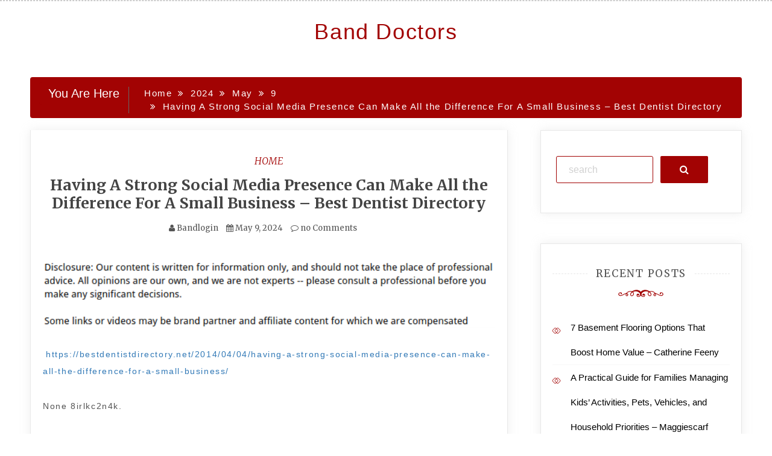

--- FILE ---
content_type: text/html; charset=UTF-8
request_url: https://banddoctors.tv/2024/05/09/having-a-strong-social-media-presence-can-make-all-the-difference-for-a-small-business-best-dentist-directory/
body_size: 11359
content:
<!doctype html>
<html lang="en-US">
<head>
    <meta charset="UTF-8">
    <meta name="viewport" content="width=device-width, initial-scale=1">
    <link rel="profile" href="https://gmpg.org/xfn/11">

    <meta name='robots' content='index, follow, max-image-preview:large, max-snippet:-1, max-video-preview:-1' />

	<!-- This site is optimized with the Yoast SEO plugin v26.8 - https://yoast.com/product/yoast-seo-wordpress/ -->
	<title>Having A Strong Social Media Presence Can Make All the Difference For A Small Business - Best Dentist Directory - Band Doctors</title>
	<link rel="canonical" href="https://banddoctors.tv/2024/05/09/having-a-strong-social-media-presence-can-make-all-the-difference-for-a-small-business-best-dentist-directory/" />
	<meta property="og:locale" content="en_US" />
	<meta property="og:type" content="article" />
	<meta property="og:title" content="Having A Strong Social Media Presence Can Make All the Difference For A Small Business - Best Dentist Directory - Band Doctors" />
	<meta property="og:description" content="https://bestdentistdirectory.net/2014/04/04/having-a-strong-social-media-presence-can-make-all-the-difference-for-a-small-business/ None 8irlkc2n4k." />
	<meta property="og:url" content="https://banddoctors.tv/2024/05/09/having-a-strong-social-media-presence-can-make-all-the-difference-for-a-small-business-best-dentist-directory/" />
	<meta property="og:site_name" content="Band Doctors" />
	<meta property="article:published_time" content="2024-05-09T08:43:45+00:00" />
	<meta name="author" content="Bandlogin" />
	<meta name="twitter:card" content="summary_large_image" />
	<meta name="twitter:label1" content="Written by" />
	<meta name="twitter:data1" content="Bandlogin" />
	<script type="application/ld+json" class="yoast-schema-graph">{"@context":"https://schema.org","@graph":[{"@type":"Article","@id":"https://banddoctors.tv/2024/05/09/having-a-strong-social-media-presence-can-make-all-the-difference-for-a-small-business-best-dentist-directory/#article","isPartOf":{"@id":"https://banddoctors.tv/2024/05/09/having-a-strong-social-media-presence-can-make-all-the-difference-for-a-small-business-best-dentist-directory/"},"author":{"name":"Bandlogin","@id":"https://banddoctors.tv/#/schema/person/a6002d69e0b3d3f259070d83fd1f67b8"},"headline":"Having A Strong Social Media Presence Can Make All the Difference For A Small Business &#8211; Best Dentist Directory","datePublished":"2024-05-09T08:43:45+00:00","mainEntityOfPage":{"@id":"https://banddoctors.tv/2024/05/09/having-a-strong-social-media-presence-can-make-all-the-difference-for-a-small-business-best-dentist-directory/"},"wordCount":27,"commentCount":0,"articleSection":["Home"],"inLanguage":"en-US","potentialAction":[{"@type":"CommentAction","name":"Comment","target":["https://banddoctors.tv/2024/05/09/having-a-strong-social-media-presence-can-make-all-the-difference-for-a-small-business-best-dentist-directory/#respond"]}]},{"@type":"WebPage","@id":"https://banddoctors.tv/2024/05/09/having-a-strong-social-media-presence-can-make-all-the-difference-for-a-small-business-best-dentist-directory/","url":"https://banddoctors.tv/2024/05/09/having-a-strong-social-media-presence-can-make-all-the-difference-for-a-small-business-best-dentist-directory/","name":"Having A Strong Social Media Presence Can Make All the Difference For A Small Business - Best Dentist Directory - Band Doctors","isPartOf":{"@id":"https://banddoctors.tv/#website"},"datePublished":"2024-05-09T08:43:45+00:00","author":{"@id":"https://banddoctors.tv/#/schema/person/a6002d69e0b3d3f259070d83fd1f67b8"},"breadcrumb":{"@id":"https://banddoctors.tv/2024/05/09/having-a-strong-social-media-presence-can-make-all-the-difference-for-a-small-business-best-dentist-directory/#breadcrumb"},"inLanguage":"en-US","potentialAction":[{"@type":"ReadAction","target":["https://banddoctors.tv/2024/05/09/having-a-strong-social-media-presence-can-make-all-the-difference-for-a-small-business-best-dentist-directory/"]}]},{"@type":"BreadcrumbList","@id":"https://banddoctors.tv/2024/05/09/having-a-strong-social-media-presence-can-make-all-the-difference-for-a-small-business-best-dentist-directory/#breadcrumb","itemListElement":[{"@type":"ListItem","position":1,"name":"Home","item":"https://banddoctors.tv/"},{"@type":"ListItem","position":2,"name":"Having A Strong Social Media Presence Can Make All the Difference For A Small Business &#8211; Best Dentist Directory"}]},{"@type":"WebSite","@id":"https://banddoctors.tv/#website","url":"https://banddoctors.tv/","name":"Band Doctors","description":"","potentialAction":[{"@type":"SearchAction","target":{"@type":"EntryPoint","urlTemplate":"https://banddoctors.tv/?s={search_term_string}"},"query-input":{"@type":"PropertyValueSpecification","valueRequired":true,"valueName":"search_term_string"}}],"inLanguage":"en-US"},{"@type":"Person","@id":"https://banddoctors.tv/#/schema/person/a6002d69e0b3d3f259070d83fd1f67b8","name":"Bandlogin","image":{"@type":"ImageObject","inLanguage":"en-US","@id":"https://banddoctors.tv/#/schema/person/image/","url":"https://secure.gravatar.com/avatar/113ee0676381dae4354305e9821d9a9538d12e242be37ecd086c436f1656e5e6?s=96&d=mm&r=g","contentUrl":"https://secure.gravatar.com/avatar/113ee0676381dae4354305e9821d9a9538d12e242be37ecd086c436f1656e5e6?s=96&d=mm&r=g","caption":"Bandlogin"},"sameAs":["https://banddoctors.tv"],"url":"https://banddoctors.tv/author/bandlogin/"}]}</script>
	<!-- / Yoast SEO plugin. -->


<link rel='dns-prefetch' href='//fonts.googleapis.com' />
<link rel="alternate" type="application/rss+xml" title="Band Doctors &raquo; Feed" href="https://banddoctors.tv/feed/" />
<link rel="alternate" type="application/rss+xml" title="Band Doctors &raquo; Comments Feed" href="https://banddoctors.tv/comments/feed/" />
<link rel="alternate" type="application/rss+xml" title="Band Doctors &raquo; Having A Strong Social Media Presence Can Make All the Difference For A Small Business &#8211; Best Dentist Directory Comments Feed" href="https://banddoctors.tv/2024/05/09/having-a-strong-social-media-presence-can-make-all-the-difference-for-a-small-business-best-dentist-directory/feed/" />
<link rel="alternate" title="oEmbed (JSON)" type="application/json+oembed" href="https://banddoctors.tv/wp-json/oembed/1.0/embed?url=https%3A%2F%2Fbanddoctors.tv%2F2024%2F05%2F09%2Fhaving-a-strong-social-media-presence-can-make-all-the-difference-for-a-small-business-best-dentist-directory%2F" />
<link rel="alternate" title="oEmbed (XML)" type="text/xml+oembed" href="https://banddoctors.tv/wp-json/oembed/1.0/embed?url=https%3A%2F%2Fbanddoctors.tv%2F2024%2F05%2F09%2Fhaving-a-strong-social-media-presence-can-make-all-the-difference-for-a-small-business-best-dentist-directory%2F&#038;format=xml" />
<style id='wp-img-auto-sizes-contain-inline-css' type='text/css'>
img:is([sizes=auto i],[sizes^="auto," i]){contain-intrinsic-size:3000px 1500px}
/*# sourceURL=wp-img-auto-sizes-contain-inline-css */
</style>
<style id='wp-emoji-styles-inline-css' type='text/css'>

	img.wp-smiley, img.emoji {
		display: inline !important;
		border: none !important;
		box-shadow: none !important;
		height: 1em !important;
		width: 1em !important;
		margin: 0 0.07em !important;
		vertical-align: -0.1em !important;
		background: none !important;
		padding: 0 !important;
	}
/*# sourceURL=wp-emoji-styles-inline-css */
</style>
<style id='wp-block-library-inline-css' type='text/css'>
:root{--wp-block-synced-color:#7a00df;--wp-block-synced-color--rgb:122,0,223;--wp-bound-block-color:var(--wp-block-synced-color);--wp-editor-canvas-background:#ddd;--wp-admin-theme-color:#007cba;--wp-admin-theme-color--rgb:0,124,186;--wp-admin-theme-color-darker-10:#006ba1;--wp-admin-theme-color-darker-10--rgb:0,107,160.5;--wp-admin-theme-color-darker-20:#005a87;--wp-admin-theme-color-darker-20--rgb:0,90,135;--wp-admin-border-width-focus:2px}@media (min-resolution:192dpi){:root{--wp-admin-border-width-focus:1.5px}}.wp-element-button{cursor:pointer}:root .has-very-light-gray-background-color{background-color:#eee}:root .has-very-dark-gray-background-color{background-color:#313131}:root .has-very-light-gray-color{color:#eee}:root .has-very-dark-gray-color{color:#313131}:root .has-vivid-green-cyan-to-vivid-cyan-blue-gradient-background{background:linear-gradient(135deg,#00d084,#0693e3)}:root .has-purple-crush-gradient-background{background:linear-gradient(135deg,#34e2e4,#4721fb 50%,#ab1dfe)}:root .has-hazy-dawn-gradient-background{background:linear-gradient(135deg,#faaca8,#dad0ec)}:root .has-subdued-olive-gradient-background{background:linear-gradient(135deg,#fafae1,#67a671)}:root .has-atomic-cream-gradient-background{background:linear-gradient(135deg,#fdd79a,#004a59)}:root .has-nightshade-gradient-background{background:linear-gradient(135deg,#330968,#31cdcf)}:root .has-midnight-gradient-background{background:linear-gradient(135deg,#020381,#2874fc)}:root{--wp--preset--font-size--normal:16px;--wp--preset--font-size--huge:42px}.has-regular-font-size{font-size:1em}.has-larger-font-size{font-size:2.625em}.has-normal-font-size{font-size:var(--wp--preset--font-size--normal)}.has-huge-font-size{font-size:var(--wp--preset--font-size--huge)}.has-text-align-center{text-align:center}.has-text-align-left{text-align:left}.has-text-align-right{text-align:right}.has-fit-text{white-space:nowrap!important}#end-resizable-editor-section{display:none}.aligncenter{clear:both}.items-justified-left{justify-content:flex-start}.items-justified-center{justify-content:center}.items-justified-right{justify-content:flex-end}.items-justified-space-between{justify-content:space-between}.screen-reader-text{border:0;clip-path:inset(50%);height:1px;margin:-1px;overflow:hidden;padding:0;position:absolute;width:1px;word-wrap:normal!important}.screen-reader-text:focus{background-color:#ddd;clip-path:none;color:#444;display:block;font-size:1em;height:auto;left:5px;line-height:normal;padding:15px 23px 14px;text-decoration:none;top:5px;width:auto;z-index:100000}html :where(.has-border-color){border-style:solid}html :where([style*=border-top-color]){border-top-style:solid}html :where([style*=border-right-color]){border-right-style:solid}html :where([style*=border-bottom-color]){border-bottom-style:solid}html :where([style*=border-left-color]){border-left-style:solid}html :where([style*=border-width]){border-style:solid}html :where([style*=border-top-width]){border-top-style:solid}html :where([style*=border-right-width]){border-right-style:solid}html :where([style*=border-bottom-width]){border-bottom-style:solid}html :where([style*=border-left-width]){border-left-style:solid}html :where(img[class*=wp-image-]){height:auto;max-width:100%}:where(figure){margin:0 0 1em}html :where(.is-position-sticky){--wp-admin--admin-bar--position-offset:var(--wp-admin--admin-bar--height,0px)}@media screen and (max-width:600px){html :where(.is-position-sticky){--wp-admin--admin-bar--position-offset:0px}}

/*# sourceURL=wp-block-library-inline-css */
</style><style id='global-styles-inline-css' type='text/css'>
:root{--wp--preset--aspect-ratio--square: 1;--wp--preset--aspect-ratio--4-3: 4/3;--wp--preset--aspect-ratio--3-4: 3/4;--wp--preset--aspect-ratio--3-2: 3/2;--wp--preset--aspect-ratio--2-3: 2/3;--wp--preset--aspect-ratio--16-9: 16/9;--wp--preset--aspect-ratio--9-16: 9/16;--wp--preset--color--black: #000000;--wp--preset--color--cyan-bluish-gray: #abb8c3;--wp--preset--color--white: #ffffff;--wp--preset--color--pale-pink: #f78da7;--wp--preset--color--vivid-red: #cf2e2e;--wp--preset--color--luminous-vivid-orange: #ff6900;--wp--preset--color--luminous-vivid-amber: #fcb900;--wp--preset--color--light-green-cyan: #7bdcb5;--wp--preset--color--vivid-green-cyan: #00d084;--wp--preset--color--pale-cyan-blue: #8ed1fc;--wp--preset--color--vivid-cyan-blue: #0693e3;--wp--preset--color--vivid-purple: #9b51e0;--wp--preset--gradient--vivid-cyan-blue-to-vivid-purple: linear-gradient(135deg,rgb(6,147,227) 0%,rgb(155,81,224) 100%);--wp--preset--gradient--light-green-cyan-to-vivid-green-cyan: linear-gradient(135deg,rgb(122,220,180) 0%,rgb(0,208,130) 100%);--wp--preset--gradient--luminous-vivid-amber-to-luminous-vivid-orange: linear-gradient(135deg,rgb(252,185,0) 0%,rgb(255,105,0) 100%);--wp--preset--gradient--luminous-vivid-orange-to-vivid-red: linear-gradient(135deg,rgb(255,105,0) 0%,rgb(207,46,46) 100%);--wp--preset--gradient--very-light-gray-to-cyan-bluish-gray: linear-gradient(135deg,rgb(238,238,238) 0%,rgb(169,184,195) 100%);--wp--preset--gradient--cool-to-warm-spectrum: linear-gradient(135deg,rgb(74,234,220) 0%,rgb(151,120,209) 20%,rgb(207,42,186) 40%,rgb(238,44,130) 60%,rgb(251,105,98) 80%,rgb(254,248,76) 100%);--wp--preset--gradient--blush-light-purple: linear-gradient(135deg,rgb(255,206,236) 0%,rgb(152,150,240) 100%);--wp--preset--gradient--blush-bordeaux: linear-gradient(135deg,rgb(254,205,165) 0%,rgb(254,45,45) 50%,rgb(107,0,62) 100%);--wp--preset--gradient--luminous-dusk: linear-gradient(135deg,rgb(255,203,112) 0%,rgb(199,81,192) 50%,rgb(65,88,208) 100%);--wp--preset--gradient--pale-ocean: linear-gradient(135deg,rgb(255,245,203) 0%,rgb(182,227,212) 50%,rgb(51,167,181) 100%);--wp--preset--gradient--electric-grass: linear-gradient(135deg,rgb(202,248,128) 0%,rgb(113,206,126) 100%);--wp--preset--gradient--midnight: linear-gradient(135deg,rgb(2,3,129) 0%,rgb(40,116,252) 100%);--wp--preset--font-size--small: 13px;--wp--preset--font-size--medium: 20px;--wp--preset--font-size--large: 36px;--wp--preset--font-size--x-large: 42px;--wp--preset--spacing--20: 0.44rem;--wp--preset--spacing--30: 0.67rem;--wp--preset--spacing--40: 1rem;--wp--preset--spacing--50: 1.5rem;--wp--preset--spacing--60: 2.25rem;--wp--preset--spacing--70: 3.38rem;--wp--preset--spacing--80: 5.06rem;--wp--preset--shadow--natural: 6px 6px 9px rgba(0, 0, 0, 0.2);--wp--preset--shadow--deep: 12px 12px 50px rgba(0, 0, 0, 0.4);--wp--preset--shadow--sharp: 6px 6px 0px rgba(0, 0, 0, 0.2);--wp--preset--shadow--outlined: 6px 6px 0px -3px rgb(255, 255, 255), 6px 6px rgb(0, 0, 0);--wp--preset--shadow--crisp: 6px 6px 0px rgb(0, 0, 0);}:where(.is-layout-flex){gap: 0.5em;}:where(.is-layout-grid){gap: 0.5em;}body .is-layout-flex{display: flex;}.is-layout-flex{flex-wrap: wrap;align-items: center;}.is-layout-flex > :is(*, div){margin: 0;}body .is-layout-grid{display: grid;}.is-layout-grid > :is(*, div){margin: 0;}:where(.wp-block-columns.is-layout-flex){gap: 2em;}:where(.wp-block-columns.is-layout-grid){gap: 2em;}:where(.wp-block-post-template.is-layout-flex){gap: 1.25em;}:where(.wp-block-post-template.is-layout-grid){gap: 1.25em;}.has-black-color{color: var(--wp--preset--color--black) !important;}.has-cyan-bluish-gray-color{color: var(--wp--preset--color--cyan-bluish-gray) !important;}.has-white-color{color: var(--wp--preset--color--white) !important;}.has-pale-pink-color{color: var(--wp--preset--color--pale-pink) !important;}.has-vivid-red-color{color: var(--wp--preset--color--vivid-red) !important;}.has-luminous-vivid-orange-color{color: var(--wp--preset--color--luminous-vivid-orange) !important;}.has-luminous-vivid-amber-color{color: var(--wp--preset--color--luminous-vivid-amber) !important;}.has-light-green-cyan-color{color: var(--wp--preset--color--light-green-cyan) !important;}.has-vivid-green-cyan-color{color: var(--wp--preset--color--vivid-green-cyan) !important;}.has-pale-cyan-blue-color{color: var(--wp--preset--color--pale-cyan-blue) !important;}.has-vivid-cyan-blue-color{color: var(--wp--preset--color--vivid-cyan-blue) !important;}.has-vivid-purple-color{color: var(--wp--preset--color--vivid-purple) !important;}.has-black-background-color{background-color: var(--wp--preset--color--black) !important;}.has-cyan-bluish-gray-background-color{background-color: var(--wp--preset--color--cyan-bluish-gray) !important;}.has-white-background-color{background-color: var(--wp--preset--color--white) !important;}.has-pale-pink-background-color{background-color: var(--wp--preset--color--pale-pink) !important;}.has-vivid-red-background-color{background-color: var(--wp--preset--color--vivid-red) !important;}.has-luminous-vivid-orange-background-color{background-color: var(--wp--preset--color--luminous-vivid-orange) !important;}.has-luminous-vivid-amber-background-color{background-color: var(--wp--preset--color--luminous-vivid-amber) !important;}.has-light-green-cyan-background-color{background-color: var(--wp--preset--color--light-green-cyan) !important;}.has-vivid-green-cyan-background-color{background-color: var(--wp--preset--color--vivid-green-cyan) !important;}.has-pale-cyan-blue-background-color{background-color: var(--wp--preset--color--pale-cyan-blue) !important;}.has-vivid-cyan-blue-background-color{background-color: var(--wp--preset--color--vivid-cyan-blue) !important;}.has-vivid-purple-background-color{background-color: var(--wp--preset--color--vivid-purple) !important;}.has-black-border-color{border-color: var(--wp--preset--color--black) !important;}.has-cyan-bluish-gray-border-color{border-color: var(--wp--preset--color--cyan-bluish-gray) !important;}.has-white-border-color{border-color: var(--wp--preset--color--white) !important;}.has-pale-pink-border-color{border-color: var(--wp--preset--color--pale-pink) !important;}.has-vivid-red-border-color{border-color: var(--wp--preset--color--vivid-red) !important;}.has-luminous-vivid-orange-border-color{border-color: var(--wp--preset--color--luminous-vivid-orange) !important;}.has-luminous-vivid-amber-border-color{border-color: var(--wp--preset--color--luminous-vivid-amber) !important;}.has-light-green-cyan-border-color{border-color: var(--wp--preset--color--light-green-cyan) !important;}.has-vivid-green-cyan-border-color{border-color: var(--wp--preset--color--vivid-green-cyan) !important;}.has-pale-cyan-blue-border-color{border-color: var(--wp--preset--color--pale-cyan-blue) !important;}.has-vivid-cyan-blue-border-color{border-color: var(--wp--preset--color--vivid-cyan-blue) !important;}.has-vivid-purple-border-color{border-color: var(--wp--preset--color--vivid-purple) !important;}.has-vivid-cyan-blue-to-vivid-purple-gradient-background{background: var(--wp--preset--gradient--vivid-cyan-blue-to-vivid-purple) !important;}.has-light-green-cyan-to-vivid-green-cyan-gradient-background{background: var(--wp--preset--gradient--light-green-cyan-to-vivid-green-cyan) !important;}.has-luminous-vivid-amber-to-luminous-vivid-orange-gradient-background{background: var(--wp--preset--gradient--luminous-vivid-amber-to-luminous-vivid-orange) !important;}.has-luminous-vivid-orange-to-vivid-red-gradient-background{background: var(--wp--preset--gradient--luminous-vivid-orange-to-vivid-red) !important;}.has-very-light-gray-to-cyan-bluish-gray-gradient-background{background: var(--wp--preset--gradient--very-light-gray-to-cyan-bluish-gray) !important;}.has-cool-to-warm-spectrum-gradient-background{background: var(--wp--preset--gradient--cool-to-warm-spectrum) !important;}.has-blush-light-purple-gradient-background{background: var(--wp--preset--gradient--blush-light-purple) !important;}.has-blush-bordeaux-gradient-background{background: var(--wp--preset--gradient--blush-bordeaux) !important;}.has-luminous-dusk-gradient-background{background: var(--wp--preset--gradient--luminous-dusk) !important;}.has-pale-ocean-gradient-background{background: var(--wp--preset--gradient--pale-ocean) !important;}.has-electric-grass-gradient-background{background: var(--wp--preset--gradient--electric-grass) !important;}.has-midnight-gradient-background{background: var(--wp--preset--gradient--midnight) !important;}.has-small-font-size{font-size: var(--wp--preset--font-size--small) !important;}.has-medium-font-size{font-size: var(--wp--preset--font-size--medium) !important;}.has-large-font-size{font-size: var(--wp--preset--font-size--large) !important;}.has-x-large-font-size{font-size: var(--wp--preset--font-size--x-large) !important;}
/*# sourceURL=global-styles-inline-css */
</style>

<style id='classic-theme-styles-inline-css' type='text/css'>
/*! This file is auto-generated */
.wp-block-button__link{color:#fff;background-color:#32373c;border-radius:9999px;box-shadow:none;text-decoration:none;padding:calc(.667em + 2px) calc(1.333em + 2px);font-size:1.125em}.wp-block-file__button{background:#32373c;color:#fff;text-decoration:none}
/*# sourceURL=/wp-includes/css/classic-themes.min.css */
</style>
<link rel='stylesheet' id='adorable-blog-style-css' href='https://banddoctors.tv/wp-content/themes/saraswati-blog/style.css?ver=2.1.5' type='text/css' media='all' />
<link rel='stylesheet' id='saraswati-blog-googleapis-css' href='//fonts.googleapis.com/css?family=Merriweather:300,300i,400,700' type='text/css' media='all' />
<link rel='stylesheet' id='font-awesome-css' href='https://banddoctors.tv/wp-content/themes/saraswati-blog/assets/css/font-awesome.min.css?ver=6.9' type='text/css' media='all' />
<link rel='stylesheet' id='bootstrap-css' href='https://banddoctors.tv/wp-content/themes/saraswati-blog/assets/css/bootstrap.min.css?ver=6.9' type='text/css' media='all' />
<link rel='stylesheet' id='selectize-bootstrap3-css' href='https://banddoctors.tv/wp-content/themes/saraswati-blog/assets/css/selectize.bootstrap3.css?ver=6.9' type='text/css' media='all' />
<link rel='stylesheet' id='owl-carousel-css' href='https://banddoctors.tv/wp-content/themes/saraswati-blog/assets/css/owl.carousel.css?ver=6.9' type='text/css' media='all' />
<link rel='stylesheet' id='owl-theme-default-css' href='https://banddoctors.tv/wp-content/themes/saraswati-blog/assets/css/owl.theme.default.min.css?ver=6.9' type='text/css' media='all' />
<link rel='stylesheet' id='magnific-popup-css' href='https://banddoctors.tv/wp-content/themes/saraswati-blog/assets/css/magnific-popup.css?ver=6.9' type='text/css' media='all' />
<link rel='stylesheet' id='saraswati-blog-style-css' href='https://banddoctors.tv/wp-content/themes/adorable-blog/style.css?ver=1.0.0' type='text/css' media='all' />
<style id='saraswati-blog-style-inline-css' type='text/css'>
 .post-carousel-style-2.owl-theme.owl-carousel .owl-nav > div:hover,
                  .entry-footer .post-meta a:hover,
                  .entry-footer .post-meta a:focus,
                  .reply,
                  .reply > a,
                  .color-text,
                  a:hover,
                  a:focus,
                  a:active,
                  .btn-link,
                  .cat-link,
                  .separator,
                  .post-format-icon,
                  .header-nav .menu  a:hover,
                  .header-nav .menu  a:focus,
                  .header-nav .menu  a:active,
                  .list-style i,
                  blockquote:before,
                  .widget > ul li a:hover,
                  .scrollToTop
                  {

                      color: #a20303;;

                   }

                  .shape1, .shape2, .footer-widget-area .widget-title:before,
                    .post-carousel .owl-nav [class*='owl-']:hover,
                    .social-icons-style1 li:hover,
                    .social-icons-style2 li a:hover i,
                    .header-nav.nav-style-dark .menu > .pull-right:hover a,
                    .btn-dark:hover,
                    .btn-dark:focus,
                    .phone-icon-wrap,
                    .email-icon-wrap,
                    .add-icon-wrap,
                    .color-bg,
                    .image-info:after,
                    .image-info:before,
                    .tagcloud a:hover,
                    .tagcloud a:focus,
                    .widget .footer-social-icons li a i:hover,
                    .widget .footer-social-icons li a i:focus,
                    .header-nav.nav-style-light .menu > li.active a:before,
                    .header-nav.nav-style-light .menu > li:hover a:before,
                    .btn-light:hover,
                    .btn-light:focus,
                    .about-me li a:hover,
                    .btn-default,input[type='submit'],
                    .nav-links a,.topbar,.breadcrumb,.header-search .form-wrapper input[type='submit'],
                    .header-search .form-wrapper input[type='submit']:hover,button, input[type='button'], input[type="submit"]

                  {

                      background-color: #a20303;;

                   }

                   .post-carousel-style-2.owl-theme.owl-carousel .owl-nav > div:hover,
                  .social-icons-style2 li a:hover i,
                  .single-gallary-item-inner::before,
                  .btn-dark:hover,
                  .btn-dark:focus,
                  .contact-info .info-inner,
                  .contact-info,
                  .tagcloud a:hover,
                  .tagcloud a:focus,
                  .widget .footer-social-icons li a i:hover,
                  .widget .footer-social-icons li a i:focus,
                  .btn-light:hover,
                  .btn-light:focus,
                  .header-style2,
                  blockquote,
                  .post-format-icon,
                  .btn-default,
                  .selectize-input.focus

                  {

                      border-color: #a20303;;

                   }

                   .search-form input.search-field,input[type='submit'],.form-wrapper input[type='text'],
                 .top-footer .widget
                  {

                      border: 1px solid #a20303;;

                  }

                   .cat-tag a, .site-title a, p.site-description, .main-navigation ul li.current-menu-item a
                  {

                      color: #a20303;;

                  }

                  .header-slider-style2 .slide-item .post-info

                  {

                      background: rgba(255,255,255,.9);

                   }

                  
/*# sourceURL=saraswati-blog-style-inline-css */
</style>
<link rel='stylesheet' id='saraswati-blog-menu-css' href='https://banddoctors.tv/wp-content/themes/saraswati-blog/assets/css/menu.css?ver=6.9' type='text/css' media='all' />
<link rel='stylesheet' id='saraswati-blog-responsive-css' href='https://banddoctors.tv/wp-content/themes/saraswati-blog/assets/css/responsive.css?ver=6.9' type='text/css' media='all' />
<script type="text/javascript" src="https://banddoctors.tv/wp-includes/js/jquery/jquery.min.js?ver=3.7.1" id="jquery-core-js"></script>
<script type="text/javascript" src="https://banddoctors.tv/wp-includes/js/jquery/jquery-migrate.min.js?ver=3.4.1" id="jquery-migrate-js"></script>
<link rel="https://api.w.org/" href="https://banddoctors.tv/wp-json/" /><link rel="alternate" title="JSON" type="application/json" href="https://banddoctors.tv/wp-json/wp/v2/posts/1766" /><link rel="EditURI" type="application/rsd+xml" title="RSD" href="https://banddoctors.tv/xmlrpc.php?rsd" />
<meta name="generator" content="WordPress 6.9" />
<link rel='shortlink' href='https://banddoctors.tv/?p=1766' />
<link rel="pingback" href="https://banddoctors.tv/xmlrpc.php"></head>

<body class="wp-singular post-template-default single single-post postid-1766 single-format-standard wp-theme-saraswati-blog wp-child-theme-adorable-blog sb-sticky-sidebar right-sidebar default">
<div id="page" class="site">

    <a class="skip-link screen-reader-text" href="#content">Skip to content</a>

    <header class=&#039;hide-top-header&#039;>
                <nav class="header-nav primary_menu">
            <div class="container">
                <div class="nav-menu cssmenu menu-line-off" id="header-menu-wrap">
                    <ul id="primary-menu" class="menu list-inline"></ul>


                </div><!-- #header-menu-wrap -->
            </div><!-- .container -->
        </nav><!-- .header-nav -->
                        <p class="text-center site-title"><a href="https://banddoctors.tv/"
                                                     rel="home">Band Doctors</a></p>
                
            




            </header>
   
    <!-- header end -->
    <div class="main-container">
        <div class="container">
            <div class="row">    
<!--breadcrumb-->
<div class="col-sm-12 col-md-12 ">
  <div class="breadcrumb">
    <div class='breadcrumbs init-animate clearfix'><h3><span class='breadcrumb'>You Are Here</span></h3><div id='saraswati-blog-breadcrumbs' class='saraswati-blog-breadcrumbs clearfix'><div role="navigation" aria-label="Breadcrumbs" class="breadcrumb-trail breadcrumbs" itemprop="breadcrumb"><ul class="trail-items" itemscope itemtype="http://schema.org/BreadcrumbList"><meta name="numberOfItems" content="5" /><meta name="itemListOrder" content="Ascending" /><li itemprop="itemListElement" itemscope itemtype="http://schema.org/ListItem" class="trail-item trail-begin"><a href="https://banddoctors.tv" rel="home"><span itemprop="name">Home</span></a><meta itemprop="position" content="1" /></li><li itemprop="itemListElement" itemscope itemtype="http://schema.org/ListItem" class="trail-item"><a href="https://banddoctors.tv/2024/"><span itemprop="name">2024</span></a><meta itemprop="position" content="2" /></li><li itemprop="itemListElement" itemscope itemtype="http://schema.org/ListItem" class="trail-item"><a href="https://banddoctors.tv/2024/05/"><span itemprop="name">May</span></a><meta itemprop="position" content="3" /></li><li itemprop="itemListElement" itemscope itemtype="http://schema.org/ListItem" class="trail-item"><a href="https://banddoctors.tv/2024/05/09/"><span itemprop="name">9</span></a><meta itemprop="position" content="4" /></li><li itemprop="itemListElement" itemscope itemtype="http://schema.org/ListItem" class="trail-item trail-end"><span itemprop="name">Having A Strong Social Media Presence Can Make All the Difference For A Small Business &#8211; Best Dentist Directory</span><meta itemprop="position" content="5" /></li></ul></div></div></div>  </div>
</div>
<!--end breadcrumb-->    
	<div id="masonry-loop">
	<div id="content">
            <div class="col-md-8 content-wrap single-page" id="primary">
	           
	               
 <article id="post-1766" class="post-1766 post type-post status-publish format-standard hentry category-home">
                  
	  <div class="blog-post single-post">
	   
	   	    <div class="post-content"> 
	      <div class="post-info text-center">
	        <a href="https://banddoctors.tv/category/home/"rel="category tag" class="cat-link">Home</a>	        <h1 class="post-title"><a href="#">Having A Strong Social Media Presence Can Make All the Difference For A Small Business &#8211; Best Dentist Directory</a></h1>
	         <span class="post-meta"><i class="fa fa-user"></i>
	            <a href="https://banddoctors.tv/author/bandlogin/" title="Posts by Bandlogin" rel="author">Bandlogin</a>	           <i class="fa fa-calendar"></i> <a href="https://banddoctors.tv/2024/05/09/having-a-strong-social-media-presence-can-make-all-the-difference-for-a-small-business-best-dentist-directory/" rel="bookmark"><time class="entry-date published updated" datetime="2024-05-09T08:43:45+00:00">May 9, 2024</time></a>	           <a href=" https://banddoctors.tv/2024/05/09/having-a-strong-social-media-presence-can-make-all-the-difference-for-a-small-business-best-dentist-directory/#respond ">
	           	<i class="fa fa-comment-o"></i> no Comments </a></span>
	      </div><!-- .post-info -->
	      <div class="shape1"></div>
	      <div class="entry-content">
	          <img decoding="async" src="/wp-content/uploads/2021/03/disclosure9.png" style="width:100%; margin:auto;">
<p><a href='https://bestdentistdirectory.net/2014/04/04/having-a-strong-social-media-presence-can-make-all-the-difference-for-a-small-business/'>https://bestdentistdirectory.net/2014/04/04/having-a-strong-social-media-presence-can-make-all-the-difference-for-a-small-business/</a> </p>
<p> None 8irlkc2n4k.</p>
                             
	      </div><!-- .entry-summary -->
	     
	    </div><!-- .post-content -->
	  </div><!-- .blog-post -->
</article>


	<nav class="navigation post-navigation" aria-label="Posts">
		<h2 class="screen-reader-text">Post navigation</h2>
		<div class="nav-links"><div class="nav-previous"><a href="https://banddoctors.tv/2024/05/09/emergency-roof-repair-tips-how-to-temporarily-fix-a-roof-leak-san-diego-roof-repair-and-restoration/" rel="prev">Emergency Roof Repair Tips  How to Temporarily Fix a Roof Leak &#8211; San Diego Roof Repair and Restoration</a></div><div class="nav-next"><a href="https://banddoctors.tv/2024/05/10/repair-or-replace-which-should-you-choose-for-your-roof-roof-replacement-and-installation-news/" rel="next">Repair or Replace; Which Should You Choose for Your Roof? &#8211; Roof Replacement and Installation News</a></div></div>
	</nav>
<div id="comments" class="comments-area">

		<div id="respond" class="comment-respond">
		<h3 id="reply-title" class="comment-reply-title">Leave a Reply <small><a rel="nofollow" id="cancel-comment-reply-link" href="/2024/05/09/having-a-strong-social-media-presence-can-make-all-the-difference-for-a-small-business-best-dentist-directory/#respond" style="display:none;">Cancel reply</a></small></h3><form action="https://banddoctors.tv/wp-comments-post.php" method="post" id="commentform" class="comment-form"><p class="comment-notes"><span id="email-notes">Your email address will not be published.</span> <span class="required-field-message">Required fields are marked <span class="required">*</span></span></p><p class="comment-form-comment"><label for="comment">Comment <span class="required">*</span></label> <textarea id="comment" name="comment" cols="45" rows="8" maxlength="65525" required></textarea></p><p class="comment-form-author"><label for="author">Name <span class="required">*</span></label> <input id="author" name="author" type="text" value="" size="30" maxlength="245" autocomplete="name" required /></p>
<p class="comment-form-email"><label for="email">Email <span class="required">*</span></label> <input id="email" name="email" type="email" value="" size="30" maxlength="100" aria-describedby="email-notes" autocomplete="email" required /></p>
<p class="comment-form-url"><label for="url">Website</label> <input id="url" name="url" type="url" value="" size="30" maxlength="200" autocomplete="url" /></p>
<p class="comment-form-cookies-consent"><input id="wp-comment-cookies-consent" name="wp-comment-cookies-consent" type="checkbox" value="yes" /> <label for="wp-comment-cookies-consent">Save my name, email, and website in this browser for the next time I comment.</label></p>
<p class="form-submit"><input name="submit" type="submit" id="submit" class="submit" value="Post Comment" /> <input type='hidden' name='comment_post_ID' value='1766' id='comment_post_ID' />
<input type='hidden' name='comment_parent' id='comment_parent' value='0' />
</p></form>	</div><!-- #respond -->
	
</div><!-- #comments -->
			</div>
			 <div class="col-md-4 sidebar-wrap" id="secondary">
			 	

<aside id="secondary" class="widget-area">
	<section id="search-2" class="widget widget_search"><form method="get" role=search id="search-form" action="https://banddoctors.tv/" class="form-wrapper">
    <div>
        <input type="text" name="s" id="s" placeholder="search" class="ed-input-text" value="">
        <button type="submit" class="search-submit">
    	<span class="screen-reader-text">
			Search        </span>
            <i class="fa fa-search" aria-hidden="true"></i>
        </button>
    </div>
</form></section>
		<section id="recent-posts-2" class="widget widget_recent_entries">
		<h3 class="widget-title" ><span>Recent Posts</h3></span><div class="shape2"></div>
		<ul>
											<li>
					<a href="https://banddoctors.tv/2026/01/24/7-basement-flooring-options-that-boost-home-value-catherine-feeny/">7 Basement Flooring Options That Boost Home Value &#8211; Catherine Feeny</a>
									</li>
											<li>
					<a href="https://banddoctors.tv/2026/01/23/a-practical-guide-for-families-managing-kids-activities-pets-vehicles-and-household-priorities-maggiescarf/">A Practical Guide for Families Managing Kids’ Activities, Pets, Vehicles, and Household Priorities &#8211; Maggiescarf</a>
									</li>
											<li>
					<a href="https://banddoctors.tv/2026/01/20/key-questions-for-waterproofing-contractors-before-hiring-house-wise-blog/">Key Questions for Waterproofing Contractors Before Hiring &#8211; House Wise Blog</a>
									</li>
											<li>
					<a href="https://banddoctors.tv/2026/01/20/repair-first-replace-only-when-you-must-a-smarter-lower-waste-home-guide-sustainable-home-fixes/">Repair First, Replace Only When You Must  A Smarter, Lower-Waste Home Guide &#8211; Sustainable Home Fixes</a>
									</li>
											<li>
					<a href="https://banddoctors.tv/2026/01/20/how-pasta-restaurants-are-reinventing-comfort-food-life-one-plate-at-a-time/">How Pasta Restaurants Are Reinventing Comfort Food &#8211; Life One Plate at a Time</a>
									</li>
					</ul>

		</section><section id="categories-2" class="widget widget_categories"><h3 class="widget-title" ><span>Categories</h3></span><div class="shape2"></div><form action="https://banddoctors.tv" method="get"><label class="screen-reader-text" for="cat">Categories</label><select  name='cat' id='cat' class='postform'>
	<option value='-1'>Select Category</option>
	<option class="level-0" value="9">Home</option>
	<option class="level-0" value="1">Uncategorized</option>
</select>
</form><script type="text/javascript">
/* <![CDATA[ */

( ( dropdownId ) => {
	const dropdown = document.getElementById( dropdownId );
	function onSelectChange() {
		setTimeout( () => {
			if ( 'escape' === dropdown.dataset.lastkey ) {
				return;
			}
			if ( dropdown.value && parseInt( dropdown.value ) > 0 && dropdown instanceof HTMLSelectElement ) {
				dropdown.parentElement.submit();
			}
		}, 250 );
	}
	function onKeyUp( event ) {
		if ( 'Escape' === event.key ) {
			dropdown.dataset.lastkey = 'escape';
		} else {
			delete dropdown.dataset.lastkey;
		}
	}
	function onClick() {
		delete dropdown.dataset.lastkey;
	}
	dropdown.addEventListener( 'keyup', onKeyUp );
	dropdown.addEventListener( 'click', onClick );
	dropdown.addEventListener( 'change', onSelectChange );
})( "cat" );

//# sourceURL=WP_Widget_Categories%3A%3Awidget
/* ]]> */
</script>
</section><section id="archives-2" class="widget widget_archive"><h3 class="widget-title" ><span>Archives</h3></span><div class="shape2"></div>
			<ul>
					<li><a href='https://banddoctors.tv/2026/01/'>January 2026</a></li>
	<li><a href='https://banddoctors.tv/2025/12/'>December 2025</a></li>
	<li><a href='https://banddoctors.tv/2025/11/'>November 2025</a></li>
	<li><a href='https://banddoctors.tv/2025/10/'>October 2025</a></li>
	<li><a href='https://banddoctors.tv/2025/09/'>September 2025</a></li>
	<li><a href='https://banddoctors.tv/2025/08/'>August 2025</a></li>
	<li><a href='https://banddoctors.tv/2025/07/'>July 2025</a></li>
	<li><a href='https://banddoctors.tv/2025/06/'>June 2025</a></li>
	<li><a href='https://banddoctors.tv/2025/05/'>May 2025</a></li>
	<li><a href='https://banddoctors.tv/2025/04/'>April 2025</a></li>
	<li><a href='https://banddoctors.tv/2025/03/'>March 2025</a></li>
	<li><a href='https://banddoctors.tv/2025/02/'>February 2025</a></li>
	<li><a href='https://banddoctors.tv/2025/01/'>January 2025</a></li>
	<li><a href='https://banddoctors.tv/2024/12/'>December 2024</a></li>
	<li><a href='https://banddoctors.tv/2024/11/'>November 2024</a></li>
	<li><a href='https://banddoctors.tv/2024/10/'>October 2024</a></li>
	<li><a href='https://banddoctors.tv/2024/09/'>September 2024</a></li>
	<li><a href='https://banddoctors.tv/2024/08/'>August 2024</a></li>
	<li><a href='https://banddoctors.tv/2024/07/'>July 2024</a></li>
	<li><a href='https://banddoctors.tv/2024/06/'>June 2024</a></li>
	<li><a href='https://banddoctors.tv/2024/05/'>May 2024</a></li>
	<li><a href='https://banddoctors.tv/2024/04/'>April 2024</a></li>
	<li><a href='https://banddoctors.tv/2024/03/'>March 2024</a></li>
	<li><a href='https://banddoctors.tv/2024/02/'>February 2024</a></li>
	<li><a href='https://banddoctors.tv/2024/01/'>January 2024</a></li>
	<li><a href='https://banddoctors.tv/2023/12/'>December 2023</a></li>
	<li><a href='https://banddoctors.tv/2023/11/'>November 2023</a></li>
	<li><a href='https://banddoctors.tv/2023/10/'>October 2023</a></li>
	<li><a href='https://banddoctors.tv/2023/09/'>September 2023</a></li>
	<li><a href='https://banddoctors.tv/2023/08/'>August 2023</a></li>
	<li><a href='https://banddoctors.tv/2023/07/'>July 2023</a></li>
	<li><a href='https://banddoctors.tv/2023/06/'>June 2023</a></li>
	<li><a href='https://banddoctors.tv/2023/05/'>May 2023</a></li>
	<li><a href='https://banddoctors.tv/2023/04/'>April 2023</a></li>
	<li><a href='https://banddoctors.tv/2023/03/'>March 2023</a></li>
	<li><a href='https://banddoctors.tv/2023/02/'>February 2023</a></li>
	<li><a href='https://banddoctors.tv/2023/01/'>January 2023</a></li>
	<li><a href='https://banddoctors.tv/2022/12/'>December 2022</a></li>
	<li><a href='https://banddoctors.tv/2022/11/'>November 2022</a></li>
	<li><a href='https://banddoctors.tv/2022/10/'>October 2022</a></li>
	<li><a href='https://banddoctors.tv/2022/09/'>September 2022</a></li>
	<li><a href='https://banddoctors.tv/2022/08/'>August 2022</a></li>
	<li><a href='https://banddoctors.tv/2022/07/'>July 2022</a></li>
	<li><a href='https://banddoctors.tv/2022/06/'>June 2022</a></li>
	<li><a href='https://banddoctors.tv/2022/05/'>May 2022</a></li>
	<li><a href='https://banddoctors.tv/2022/04/'>April 2022</a></li>
	<li><a href='https://banddoctors.tv/2022/03/'>March 2022</a></li>
	<li><a href='https://banddoctors.tv/2022/02/'>February 2022</a></li>
	<li><a href='https://banddoctors.tv/2022/01/'>January 2022</a></li>
	<li><a href='https://banddoctors.tv/2021/12/'>December 2021</a></li>
	<li><a href='https://banddoctors.tv/2021/11/'>November 2021</a></li>
	<li><a href='https://banddoctors.tv/2021/10/'>October 2021</a></li>
	<li><a href='https://banddoctors.tv/2021/09/'>September 2021</a></li>
	<li><a href='https://banddoctors.tv/2021/08/'>August 2021</a></li>
	<li><a href='https://banddoctors.tv/2021/07/'>July 2021</a></li>
	<li><a href='https://banddoctors.tv/2021/06/'>June 2021</a></li>
	<li><a href='https://banddoctors.tv/2021/05/'>May 2021</a></li>
	<li><a href='https://banddoctors.tv/2021/04/'>April 2021</a></li>
	<li><a href='https://banddoctors.tv/2021/03/'>March 2021</a></li>
			</ul>

			</section></aside><!-- #secondary -->
				
				
</div><!-- main-container -->
	</div>
	</div>
            </div>  
	 </div>    
</div>
		 <!-- footer start -->
<footer id="footer" xmlns="http://www.w3.org/1999/html">
		   
            
		        <div class="copyright-bar">
			        <div class="container">
			            <div class="copyright-text text-uppercase">
			            	<p></p>
			            	<a href="https://www.wordpress.org/"> Proudly powered by WordPress					
				       		</a>
							<span class="sep"> | </span>
							 Develop by <a href="https://www.amplethemes.com/" target="_blank">Ample Themes</a>.			            </div>
			            
			        </div><!-- .container -->
		        </div><!-- .copyright-bar -->  
		    </footer>

		    <!-- footer end -->   
	 <a id="toTop" class="scrollToTop" href="#" title="Go to Top"><i class="fa fa-angle-double-up"></i></a> 

<script type="speculationrules">
{"prefetch":[{"source":"document","where":{"and":[{"href_matches":"/*"},{"not":{"href_matches":["/wp-*.php","/wp-admin/*","/wp-content/uploads/*","/wp-content/*","/wp-content/plugins/*","/wp-content/themes/adorable-blog/*","/wp-content/themes/saraswati-blog/*","/*\\?(.+)"]}},{"not":{"selector_matches":"a[rel~=\"nofollow\"]"}},{"not":{"selector_matches":".no-prefetch, .no-prefetch a"}}]},"eagerness":"conservative"}]}
</script>
<script type="text/javascript" src="https://banddoctors.tv/wp-includes/js/imagesloaded.min.js?ver=5.0.0" id="imagesloaded-js"></script>
<script type="text/javascript" src="https://banddoctors.tv/wp-includes/js/masonry.min.js?ver=4.2.2" id="masonry-js"></script>
<script type="text/javascript" src="https://banddoctors.tv/wp-includes/js/jquery/jquery.masonry.min.js?ver=3.1.2b" id="jquery-masonry-js"></script>
<script type="text/javascript" src="https://banddoctors.tv/wp-content/themes/adorable-blog/assets/js/custom-masonary.js?ver=201765" id="adorable-blog-custom-masonary-js"></script>
<script type="text/javascript" src="https://banddoctors.tv/wp-content/themes/saraswati-blog/assets/js/bootstrap.min.js?ver=20151215" id="bootstrap-js"></script>
<script type="text/javascript" src="https://banddoctors.tv/wp-content/themes/saraswati-blog/assets/js/owl.carousel.min.js?ver=1769763835" id="owl-carousel-js"></script>
<script type="text/javascript" src="https://banddoctors.tv/wp-content/themes/saraswati-blog/assets/js/jquery.fitvids.js?ver=20151215" id="jquery-fitvids-js"></script>
<script type="text/javascript" src="https://banddoctors.tv/wp-content/themes/saraswati-blog/assets/js/jquery.equalheights.min.js?ver=20151215" id="jquery-equalheight-js"></script>
<script type="text/javascript" src="https://banddoctors.tv/wp-content/themes/saraswati-blog/assets/js/imgLiquid-min.js?ver=20151215" id="imgLiquid-min-js"></script>
<script type="text/javascript" src="https://banddoctors.tv/wp-content/themes/saraswati-blog/assets/js/jquery.magnific-popup.min.js?ver=20151215" id="jquery-magnific-popup-js"></script>
<script type="text/javascript" src="https://banddoctors.tv/wp-content/themes/saraswati-blog/assets/js/navigation.js?ver=20151215" id="saraswati-blog-navigation-js"></script>
<script type="text/javascript" src="https://banddoctors.tv/wp-content/themes/saraswati-blog/assets/js/sticky-sidebar.js?ver=20151215" id="sticky-sidebar-js"></script>
<script type="text/javascript" src="https://banddoctors.tv/wp-content/themes/saraswati-blog/assets/js/theia-sticky-sidebar.js?ver=20151215" id="theia-sticky-sidebar-js"></script>
<script type="text/javascript" src="https://banddoctors.tv/wp-content/themes/saraswati-blog/assets/js/skip-link-focus-fix.js?ver=20151215" id="saraswati-blog-skip-link-focus-fix-js"></script>
<script type="text/javascript" src="https://banddoctors.tv/wp-content/themes/saraswati-blog/assets/js/menu.js?ver=20151215" id="menu-js"></script>
<script type="text/javascript" src="https://banddoctors.tv/wp-content/themes/saraswati-blog/assets/js/scripts.js?ver=20151215" id="saraswati-blog-scripts-js"></script>
<script type="text/javascript" src="https://banddoctors.tv/wp-includes/js/comment-reply.min.js?ver=6.9" id="comment-reply-js" async="async" data-wp-strategy="async" fetchpriority="low"></script>
<script id="wp-emoji-settings" type="application/json">
{"baseUrl":"https://s.w.org/images/core/emoji/17.0.2/72x72/","ext":".png","svgUrl":"https://s.w.org/images/core/emoji/17.0.2/svg/","svgExt":".svg","source":{"concatemoji":"https://banddoctors.tv/wp-includes/js/wp-emoji-release.min.js?ver=6.9"}}
</script>
<script type="module">
/* <![CDATA[ */
/*! This file is auto-generated */
const a=JSON.parse(document.getElementById("wp-emoji-settings").textContent),o=(window._wpemojiSettings=a,"wpEmojiSettingsSupports"),s=["flag","emoji"];function i(e){try{var t={supportTests:e,timestamp:(new Date).valueOf()};sessionStorage.setItem(o,JSON.stringify(t))}catch(e){}}function c(e,t,n){e.clearRect(0,0,e.canvas.width,e.canvas.height),e.fillText(t,0,0);t=new Uint32Array(e.getImageData(0,0,e.canvas.width,e.canvas.height).data);e.clearRect(0,0,e.canvas.width,e.canvas.height),e.fillText(n,0,0);const a=new Uint32Array(e.getImageData(0,0,e.canvas.width,e.canvas.height).data);return t.every((e,t)=>e===a[t])}function p(e,t){e.clearRect(0,0,e.canvas.width,e.canvas.height),e.fillText(t,0,0);var n=e.getImageData(16,16,1,1);for(let e=0;e<n.data.length;e++)if(0!==n.data[e])return!1;return!0}function u(e,t,n,a){switch(t){case"flag":return n(e,"\ud83c\udff3\ufe0f\u200d\u26a7\ufe0f","\ud83c\udff3\ufe0f\u200b\u26a7\ufe0f")?!1:!n(e,"\ud83c\udde8\ud83c\uddf6","\ud83c\udde8\u200b\ud83c\uddf6")&&!n(e,"\ud83c\udff4\udb40\udc67\udb40\udc62\udb40\udc65\udb40\udc6e\udb40\udc67\udb40\udc7f","\ud83c\udff4\u200b\udb40\udc67\u200b\udb40\udc62\u200b\udb40\udc65\u200b\udb40\udc6e\u200b\udb40\udc67\u200b\udb40\udc7f");case"emoji":return!a(e,"\ud83e\u1fac8")}return!1}function f(e,t,n,a){let r;const o=(r="undefined"!=typeof WorkerGlobalScope&&self instanceof WorkerGlobalScope?new OffscreenCanvas(300,150):document.createElement("canvas")).getContext("2d",{willReadFrequently:!0}),s=(o.textBaseline="top",o.font="600 32px Arial",{});return e.forEach(e=>{s[e]=t(o,e,n,a)}),s}function r(e){var t=document.createElement("script");t.src=e,t.defer=!0,document.head.appendChild(t)}a.supports={everything:!0,everythingExceptFlag:!0},new Promise(t=>{let n=function(){try{var e=JSON.parse(sessionStorage.getItem(o));if("object"==typeof e&&"number"==typeof e.timestamp&&(new Date).valueOf()<e.timestamp+604800&&"object"==typeof e.supportTests)return e.supportTests}catch(e){}return null}();if(!n){if("undefined"!=typeof Worker&&"undefined"!=typeof OffscreenCanvas&&"undefined"!=typeof URL&&URL.createObjectURL&&"undefined"!=typeof Blob)try{var e="postMessage("+f.toString()+"("+[JSON.stringify(s),u.toString(),c.toString(),p.toString()].join(",")+"));",a=new Blob([e],{type:"text/javascript"});const r=new Worker(URL.createObjectURL(a),{name:"wpTestEmojiSupports"});return void(r.onmessage=e=>{i(n=e.data),r.terminate(),t(n)})}catch(e){}i(n=f(s,u,c,p))}t(n)}).then(e=>{for(const n in e)a.supports[n]=e[n],a.supports.everything=a.supports.everything&&a.supports[n],"flag"!==n&&(a.supports.everythingExceptFlag=a.supports.everythingExceptFlag&&a.supports[n]);var t;a.supports.everythingExceptFlag=a.supports.everythingExceptFlag&&!a.supports.flag,a.supports.everything||((t=a.source||{}).concatemoji?r(t.concatemoji):t.wpemoji&&t.twemoji&&(r(t.twemoji),r(t.wpemoji)))});
//# sourceURL=https://banddoctors.tv/wp-includes/js/wp-emoji-loader.min.js
/* ]]> */
</script>

</body>
</html>
